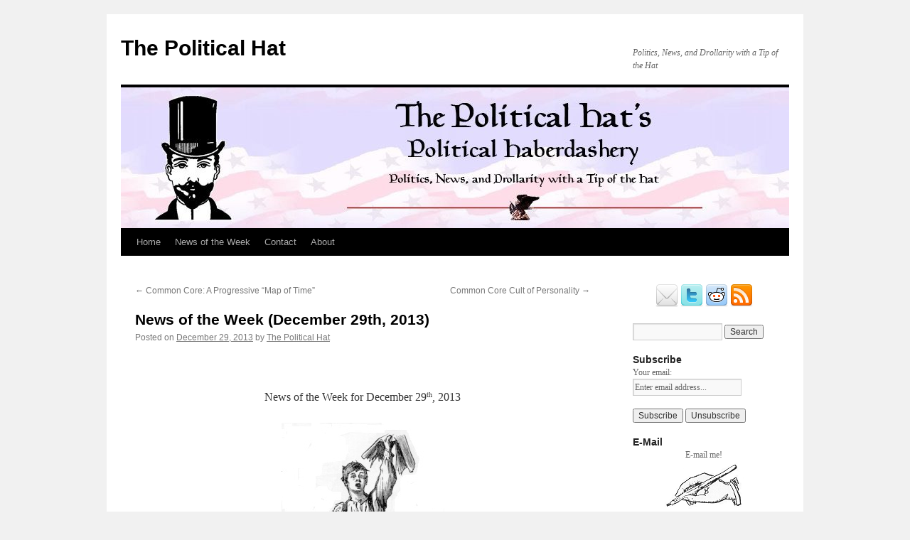

--- FILE ---
content_type: text/html; charset=UTF-8
request_url: https://politicalhat.com/2013/12/29/news131229/
body_size: 25269
content:
<!DOCTYPE html>
<html lang="en-US">
<head>
<meta charset="UTF-8" />
<title>
News of the Week (December 29th, 2013) | The Political Hat	</title>
<link rel="profile" href="https://gmpg.org/xfn/11" />
<link rel="stylesheet" type="text/css" media="all" href="https://politicalhat.com/wp-content/themes/twentyten/style.css?ver=20251202" />
<link rel="pingback" href="https://politicalhat.com/xmlrpc.php">
<meta name='robots' content='max-image-preview:large' />
<link rel="alternate" type="application/rss+xml" title="The Political Hat &raquo; Feed" href="https://politicalhat.com/feed/" />
<link rel="alternate" type="application/rss+xml" title="The Political Hat &raquo; Comments Feed" href="https://politicalhat.com/comments/feed/" />
<link rel="alternate" type="application/rss+xml" title="The Political Hat &raquo; News of the Week (December 29th, 2013) Comments Feed" href="https://politicalhat.com/2013/12/29/news131229/feed/" />
<link rel="alternate" title="oEmbed (JSON)" type="application/json+oembed" href="https://politicalhat.com/wp-json/oembed/1.0/embed?url=https%3A%2F%2Fpoliticalhat.com%2F2013%2F12%2F29%2Fnews131229%2F" />
<link rel="alternate" title="oEmbed (XML)" type="text/xml+oembed" href="https://politicalhat.com/wp-json/oembed/1.0/embed?url=https%3A%2F%2Fpoliticalhat.com%2F2013%2F12%2F29%2Fnews131229%2F&#038;format=xml" />
<style id='wp-img-auto-sizes-contain-inline-css' type='text/css'>
img:is([sizes=auto i],[sizes^="auto," i]){contain-intrinsic-size:3000px 1500px}
/*# sourceURL=wp-img-auto-sizes-contain-inline-css */
</style>
<link rel='stylesheet' id='scap.flashblock-css' href='https://politicalhat.com/wp-content/plugins/compact-wp-audio-player/css/flashblock.css?ver=6.9' type='text/css' media='all' />
<link rel='stylesheet' id='scap.player-css' href='https://politicalhat.com/wp-content/plugins/compact-wp-audio-player/css/player.css?ver=6.9' type='text/css' media='all' />
<style id='wp-emoji-styles-inline-css' type='text/css'>

	img.wp-smiley, img.emoji {
		display: inline !important;
		border: none !important;
		box-shadow: none !important;
		height: 1em !important;
		width: 1em !important;
		margin: 0 0.07em !important;
		vertical-align: -0.1em !important;
		background: none !important;
		padding: 0 !important;
	}
/*# sourceURL=wp-emoji-styles-inline-css */
</style>
<style id='wp-block-library-inline-css' type='text/css'>
:root{--wp-block-synced-color:#7a00df;--wp-block-synced-color--rgb:122,0,223;--wp-bound-block-color:var(--wp-block-synced-color);--wp-editor-canvas-background:#ddd;--wp-admin-theme-color:#007cba;--wp-admin-theme-color--rgb:0,124,186;--wp-admin-theme-color-darker-10:#006ba1;--wp-admin-theme-color-darker-10--rgb:0,107,160.5;--wp-admin-theme-color-darker-20:#005a87;--wp-admin-theme-color-darker-20--rgb:0,90,135;--wp-admin-border-width-focus:2px}@media (min-resolution:192dpi){:root{--wp-admin-border-width-focus:1.5px}}.wp-element-button{cursor:pointer}:root .has-very-light-gray-background-color{background-color:#eee}:root .has-very-dark-gray-background-color{background-color:#313131}:root .has-very-light-gray-color{color:#eee}:root .has-very-dark-gray-color{color:#313131}:root .has-vivid-green-cyan-to-vivid-cyan-blue-gradient-background{background:linear-gradient(135deg,#00d084,#0693e3)}:root .has-purple-crush-gradient-background{background:linear-gradient(135deg,#34e2e4,#4721fb 50%,#ab1dfe)}:root .has-hazy-dawn-gradient-background{background:linear-gradient(135deg,#faaca8,#dad0ec)}:root .has-subdued-olive-gradient-background{background:linear-gradient(135deg,#fafae1,#67a671)}:root .has-atomic-cream-gradient-background{background:linear-gradient(135deg,#fdd79a,#004a59)}:root .has-nightshade-gradient-background{background:linear-gradient(135deg,#330968,#31cdcf)}:root .has-midnight-gradient-background{background:linear-gradient(135deg,#020381,#2874fc)}:root{--wp--preset--font-size--normal:16px;--wp--preset--font-size--huge:42px}.has-regular-font-size{font-size:1em}.has-larger-font-size{font-size:2.625em}.has-normal-font-size{font-size:var(--wp--preset--font-size--normal)}.has-huge-font-size{font-size:var(--wp--preset--font-size--huge)}.has-text-align-center{text-align:center}.has-text-align-left{text-align:left}.has-text-align-right{text-align:right}.has-fit-text{white-space:nowrap!important}#end-resizable-editor-section{display:none}.aligncenter{clear:both}.items-justified-left{justify-content:flex-start}.items-justified-center{justify-content:center}.items-justified-right{justify-content:flex-end}.items-justified-space-between{justify-content:space-between}.screen-reader-text{border:0;clip-path:inset(50%);height:1px;margin:-1px;overflow:hidden;padding:0;position:absolute;width:1px;word-wrap:normal!important}.screen-reader-text:focus{background-color:#ddd;clip-path:none;color:#444;display:block;font-size:1em;height:auto;left:5px;line-height:normal;padding:15px 23px 14px;text-decoration:none;top:5px;width:auto;z-index:100000}html :where(.has-border-color){border-style:solid}html :where([style*=border-top-color]){border-top-style:solid}html :where([style*=border-right-color]){border-right-style:solid}html :where([style*=border-bottom-color]){border-bottom-style:solid}html :where([style*=border-left-color]){border-left-style:solid}html :where([style*=border-width]){border-style:solid}html :where([style*=border-top-width]){border-top-style:solid}html :where([style*=border-right-width]){border-right-style:solid}html :where([style*=border-bottom-width]){border-bottom-style:solid}html :where([style*=border-left-width]){border-left-style:solid}html :where(img[class*=wp-image-]){height:auto;max-width:100%}:where(figure){margin:0 0 1em}html :where(.is-position-sticky){--wp-admin--admin-bar--position-offset:var(--wp-admin--admin-bar--height,0px)}@media screen and (max-width:600px){html :where(.is-position-sticky){--wp-admin--admin-bar--position-offset:0px}}

/*# sourceURL=wp-block-library-inline-css */
</style><style id='global-styles-inline-css' type='text/css'>
:root{--wp--preset--aspect-ratio--square: 1;--wp--preset--aspect-ratio--4-3: 4/3;--wp--preset--aspect-ratio--3-4: 3/4;--wp--preset--aspect-ratio--3-2: 3/2;--wp--preset--aspect-ratio--2-3: 2/3;--wp--preset--aspect-ratio--16-9: 16/9;--wp--preset--aspect-ratio--9-16: 9/16;--wp--preset--color--black: #000;--wp--preset--color--cyan-bluish-gray: #abb8c3;--wp--preset--color--white: #fff;--wp--preset--color--pale-pink: #f78da7;--wp--preset--color--vivid-red: #cf2e2e;--wp--preset--color--luminous-vivid-orange: #ff6900;--wp--preset--color--luminous-vivid-amber: #fcb900;--wp--preset--color--light-green-cyan: #7bdcb5;--wp--preset--color--vivid-green-cyan: #00d084;--wp--preset--color--pale-cyan-blue: #8ed1fc;--wp--preset--color--vivid-cyan-blue: #0693e3;--wp--preset--color--vivid-purple: #9b51e0;--wp--preset--color--blue: #0066cc;--wp--preset--color--medium-gray: #666;--wp--preset--color--light-gray: #f1f1f1;--wp--preset--gradient--vivid-cyan-blue-to-vivid-purple: linear-gradient(135deg,rgb(6,147,227) 0%,rgb(155,81,224) 100%);--wp--preset--gradient--light-green-cyan-to-vivid-green-cyan: linear-gradient(135deg,rgb(122,220,180) 0%,rgb(0,208,130) 100%);--wp--preset--gradient--luminous-vivid-amber-to-luminous-vivid-orange: linear-gradient(135deg,rgb(252,185,0) 0%,rgb(255,105,0) 100%);--wp--preset--gradient--luminous-vivid-orange-to-vivid-red: linear-gradient(135deg,rgb(255,105,0) 0%,rgb(207,46,46) 100%);--wp--preset--gradient--very-light-gray-to-cyan-bluish-gray: linear-gradient(135deg,rgb(238,238,238) 0%,rgb(169,184,195) 100%);--wp--preset--gradient--cool-to-warm-spectrum: linear-gradient(135deg,rgb(74,234,220) 0%,rgb(151,120,209) 20%,rgb(207,42,186) 40%,rgb(238,44,130) 60%,rgb(251,105,98) 80%,rgb(254,248,76) 100%);--wp--preset--gradient--blush-light-purple: linear-gradient(135deg,rgb(255,206,236) 0%,rgb(152,150,240) 100%);--wp--preset--gradient--blush-bordeaux: linear-gradient(135deg,rgb(254,205,165) 0%,rgb(254,45,45) 50%,rgb(107,0,62) 100%);--wp--preset--gradient--luminous-dusk: linear-gradient(135deg,rgb(255,203,112) 0%,rgb(199,81,192) 50%,rgb(65,88,208) 100%);--wp--preset--gradient--pale-ocean: linear-gradient(135deg,rgb(255,245,203) 0%,rgb(182,227,212) 50%,rgb(51,167,181) 100%);--wp--preset--gradient--electric-grass: linear-gradient(135deg,rgb(202,248,128) 0%,rgb(113,206,126) 100%);--wp--preset--gradient--midnight: linear-gradient(135deg,rgb(2,3,129) 0%,rgb(40,116,252) 100%);--wp--preset--font-size--small: 13px;--wp--preset--font-size--medium: 20px;--wp--preset--font-size--large: 36px;--wp--preset--font-size--x-large: 42px;--wp--preset--spacing--20: 0.44rem;--wp--preset--spacing--30: 0.67rem;--wp--preset--spacing--40: 1rem;--wp--preset--spacing--50: 1.5rem;--wp--preset--spacing--60: 2.25rem;--wp--preset--spacing--70: 3.38rem;--wp--preset--spacing--80: 5.06rem;--wp--preset--shadow--natural: 6px 6px 9px rgba(0, 0, 0, 0.2);--wp--preset--shadow--deep: 12px 12px 50px rgba(0, 0, 0, 0.4);--wp--preset--shadow--sharp: 6px 6px 0px rgba(0, 0, 0, 0.2);--wp--preset--shadow--outlined: 6px 6px 0px -3px rgb(255, 255, 255), 6px 6px rgb(0, 0, 0);--wp--preset--shadow--crisp: 6px 6px 0px rgb(0, 0, 0);}:where(.is-layout-flex){gap: 0.5em;}:where(.is-layout-grid){gap: 0.5em;}body .is-layout-flex{display: flex;}.is-layout-flex{flex-wrap: wrap;align-items: center;}.is-layout-flex > :is(*, div){margin: 0;}body .is-layout-grid{display: grid;}.is-layout-grid > :is(*, div){margin: 0;}:where(.wp-block-columns.is-layout-flex){gap: 2em;}:where(.wp-block-columns.is-layout-grid){gap: 2em;}:where(.wp-block-post-template.is-layout-flex){gap: 1.25em;}:where(.wp-block-post-template.is-layout-grid){gap: 1.25em;}.has-black-color{color: var(--wp--preset--color--black) !important;}.has-cyan-bluish-gray-color{color: var(--wp--preset--color--cyan-bluish-gray) !important;}.has-white-color{color: var(--wp--preset--color--white) !important;}.has-pale-pink-color{color: var(--wp--preset--color--pale-pink) !important;}.has-vivid-red-color{color: var(--wp--preset--color--vivid-red) !important;}.has-luminous-vivid-orange-color{color: var(--wp--preset--color--luminous-vivid-orange) !important;}.has-luminous-vivid-amber-color{color: var(--wp--preset--color--luminous-vivid-amber) !important;}.has-light-green-cyan-color{color: var(--wp--preset--color--light-green-cyan) !important;}.has-vivid-green-cyan-color{color: var(--wp--preset--color--vivid-green-cyan) !important;}.has-pale-cyan-blue-color{color: var(--wp--preset--color--pale-cyan-blue) !important;}.has-vivid-cyan-blue-color{color: var(--wp--preset--color--vivid-cyan-blue) !important;}.has-vivid-purple-color{color: var(--wp--preset--color--vivid-purple) !important;}.has-black-background-color{background-color: var(--wp--preset--color--black) !important;}.has-cyan-bluish-gray-background-color{background-color: var(--wp--preset--color--cyan-bluish-gray) !important;}.has-white-background-color{background-color: var(--wp--preset--color--white) !important;}.has-pale-pink-background-color{background-color: var(--wp--preset--color--pale-pink) !important;}.has-vivid-red-background-color{background-color: var(--wp--preset--color--vivid-red) !important;}.has-luminous-vivid-orange-background-color{background-color: var(--wp--preset--color--luminous-vivid-orange) !important;}.has-luminous-vivid-amber-background-color{background-color: var(--wp--preset--color--luminous-vivid-amber) !important;}.has-light-green-cyan-background-color{background-color: var(--wp--preset--color--light-green-cyan) !important;}.has-vivid-green-cyan-background-color{background-color: var(--wp--preset--color--vivid-green-cyan) !important;}.has-pale-cyan-blue-background-color{background-color: var(--wp--preset--color--pale-cyan-blue) !important;}.has-vivid-cyan-blue-background-color{background-color: var(--wp--preset--color--vivid-cyan-blue) !important;}.has-vivid-purple-background-color{background-color: var(--wp--preset--color--vivid-purple) !important;}.has-black-border-color{border-color: var(--wp--preset--color--black) !important;}.has-cyan-bluish-gray-border-color{border-color: var(--wp--preset--color--cyan-bluish-gray) !important;}.has-white-border-color{border-color: var(--wp--preset--color--white) !important;}.has-pale-pink-border-color{border-color: var(--wp--preset--color--pale-pink) !important;}.has-vivid-red-border-color{border-color: var(--wp--preset--color--vivid-red) !important;}.has-luminous-vivid-orange-border-color{border-color: var(--wp--preset--color--luminous-vivid-orange) !important;}.has-luminous-vivid-amber-border-color{border-color: var(--wp--preset--color--luminous-vivid-amber) !important;}.has-light-green-cyan-border-color{border-color: var(--wp--preset--color--light-green-cyan) !important;}.has-vivid-green-cyan-border-color{border-color: var(--wp--preset--color--vivid-green-cyan) !important;}.has-pale-cyan-blue-border-color{border-color: var(--wp--preset--color--pale-cyan-blue) !important;}.has-vivid-cyan-blue-border-color{border-color: var(--wp--preset--color--vivid-cyan-blue) !important;}.has-vivid-purple-border-color{border-color: var(--wp--preset--color--vivid-purple) !important;}.has-vivid-cyan-blue-to-vivid-purple-gradient-background{background: var(--wp--preset--gradient--vivid-cyan-blue-to-vivid-purple) !important;}.has-light-green-cyan-to-vivid-green-cyan-gradient-background{background: var(--wp--preset--gradient--light-green-cyan-to-vivid-green-cyan) !important;}.has-luminous-vivid-amber-to-luminous-vivid-orange-gradient-background{background: var(--wp--preset--gradient--luminous-vivid-amber-to-luminous-vivid-orange) !important;}.has-luminous-vivid-orange-to-vivid-red-gradient-background{background: var(--wp--preset--gradient--luminous-vivid-orange-to-vivid-red) !important;}.has-very-light-gray-to-cyan-bluish-gray-gradient-background{background: var(--wp--preset--gradient--very-light-gray-to-cyan-bluish-gray) !important;}.has-cool-to-warm-spectrum-gradient-background{background: var(--wp--preset--gradient--cool-to-warm-spectrum) !important;}.has-blush-light-purple-gradient-background{background: var(--wp--preset--gradient--blush-light-purple) !important;}.has-blush-bordeaux-gradient-background{background: var(--wp--preset--gradient--blush-bordeaux) !important;}.has-luminous-dusk-gradient-background{background: var(--wp--preset--gradient--luminous-dusk) !important;}.has-pale-ocean-gradient-background{background: var(--wp--preset--gradient--pale-ocean) !important;}.has-electric-grass-gradient-background{background: var(--wp--preset--gradient--electric-grass) !important;}.has-midnight-gradient-background{background: var(--wp--preset--gradient--midnight) !important;}.has-small-font-size{font-size: var(--wp--preset--font-size--small) !important;}.has-medium-font-size{font-size: var(--wp--preset--font-size--medium) !important;}.has-large-font-size{font-size: var(--wp--preset--font-size--large) !important;}.has-x-large-font-size{font-size: var(--wp--preset--font-size--x-large) !important;}
/*# sourceURL=global-styles-inline-css */
</style>

<style id='classic-theme-styles-inline-css' type='text/css'>
/*! This file is auto-generated */
.wp-block-button__link{color:#fff;background-color:#32373c;border-radius:9999px;box-shadow:none;text-decoration:none;padding:calc(.667em + 2px) calc(1.333em + 2px);font-size:1.125em}.wp-block-file__button{background:#32373c;color:#fff;text-decoration:none}
/*# sourceURL=/wp-includes/css/classic-themes.min.css */
</style>
<link rel='stylesheet' id='ctf_styles-css' href='https://politicalhat.com/wp-content/plugins/custom-twitter-feeds/css/ctf-styles.min.css?ver=2.3.1' type='text/css' media='all' />
<link rel='stylesheet' id='twentyten-block-style-css' href='https://politicalhat.com/wp-content/themes/twentyten/blocks.css?ver=20250220' type='text/css' media='all' />
<script type="text/javascript" src="https://politicalhat.com/wp-content/plugins/compact-wp-audio-player/js/soundmanager2-nodebug-jsmin.js?ver=6.9" id="scap.soundmanager2-js"></script>
<link rel="https://api.w.org/" href="https://politicalhat.com/wp-json/" /><link rel="alternate" title="JSON" type="application/json" href="https://politicalhat.com/wp-json/wp/v2/posts/4549" /><link rel="EditURI" type="application/rsd+xml" title="RSD" href="https://politicalhat.com/xmlrpc.php?rsd" />
<meta name="generator" content="WordPress 6.9" />
<link rel="canonical" href="https://politicalhat.com/2013/12/29/news131229/" />
<link rel='shortlink' href='https://politicalhat.com/?p=4549' />
<!-- Analytics by WP Statistics - https://wp-statistics.com -->
<link rel="icon" href="https://politicalhat.com/wp-content/uploads/2013/04/hat-300x300.jpg" sizes="32x32" />
<link rel="icon" href="https://politicalhat.com/wp-content/uploads/2013/04/hat-300x300.jpg" sizes="192x192" />
<link rel="apple-touch-icon" href="https://politicalhat.com/wp-content/uploads/2013/04/hat-300x300.jpg" />
<meta name="msapplication-TileImage" content="https://politicalhat.com/wp-content/uploads/2013/04/hat-300x300.jpg" />
		<style type="text/css" id="wp-custom-css">
			.wp-video {
text-align: center;
margin-left: auto;
margin-right: auto;
}		</style>
		</head>

<body class="wp-singular post-template-default single single-post postid-4549 single-format-standard wp-theme-twentyten">
<div id="wrapper" class="hfeed">
		<a href="#content" class="screen-reader-text skip-link">Skip to content</a>
	<div id="header">
		<div id="masthead">
			<div id="branding" role="banner">
									<div id="site-title">
						<span>
							<a href="https://politicalhat.com/" rel="home" >The Political Hat</a>
						</span>
					</div>
										<div id="site-description">Politics, News, and Drollarity with a Tip of the Hat</div>
					<img src="https://politicalhat.com/wp-content/uploads/2020/04/cropped-political_hat_banner.jpg" width="940" height="198" alt="The Political Hat" srcset="https://politicalhat.com/wp-content/uploads/2020/04/cropped-political_hat_banner.jpg 940w, https://politicalhat.com/wp-content/uploads/2020/04/cropped-political_hat_banner-300x63.jpg 300w, https://politicalhat.com/wp-content/uploads/2020/04/cropped-political_hat_banner-768x162.jpg 768w" sizes="(max-width: 940px) 100vw, 940px" decoding="async" fetchpriority="high" />			</div><!-- #branding -->

			<div id="access" role="navigation">
				<div class="menu-header"><ul id="menu-menu" class="menu"><li id="menu-item-86" class="menu-item menu-item-type-custom menu-item-object-custom menu-item-home menu-item-86"><a href="https://politicalhat.com/">Home</a></li>
<li id="menu-item-12554" class="menu-item menu-item-type-post_type menu-item-object-page menu-item-12554"><a href="https://politicalhat.com/news-of-the-week/">News of the Week</a></li>
<li id="menu-item-233" class="menu-item menu-item-type-post_type menu-item-object-page menu-item-233"><a href="https://politicalhat.com/contact/">Contact</a></li>
<li id="menu-item-87" class="menu-item menu-item-type-post_type menu-item-object-page menu-item-87"><a href="https://politicalhat.com/about/">About</a></li>
</ul></div>			</div><!-- #access -->
		</div><!-- #masthead -->
	</div><!-- #header -->

	<div id="main">

		<div id="container">
			<div id="content" role="main">

			

				<div id="nav-above" class="navigation">
					<div class="nav-previous"><a href="https://politicalhat.com/2013/12/27/common-core-a-progressive-map-of-time/" rel="prev"><span class="meta-nav">&larr;</span> Common Core: A Progressive &#8220;Map of Time&#8221;</a></div>
					<div class="nav-next"><a href="https://politicalhat.com/2013/12/30/common-core-cult-of-personality/" rel="next">Common Core Cult of Personality <span class="meta-nav">&rarr;</span></a></div>
				</div><!-- #nav-above -->

				<div id="post-4549" class="post-4549 post type-post status-publish format-standard has-post-thumbnail hentry category-news-of-the-week tag-news">
					<h1 class="entry-title">News of the Week (December 29th, 2013)</h1>

					<div class="entry-meta">
						<span class="meta-prep meta-prep-author">Posted on</span> <a href="https://politicalhat.com/2013/12/29/news131229/" title="9:25 PM" rel="bookmark"><span class="entry-date">December 29, 2013</span></a> <span class="meta-sep">by</span> <span class="author vcard"><a class="url fn n" href="https://politicalhat.com/author/the-political-hat/" title="View all posts by The Political Hat">The Political Hat</a></span>					</div><!-- .entry-meta -->

					<div class="entry-content">
						<p>&nbsp;</p>
<div style="text-align: center;">
<p>News of the Week for December 29<sup>th</sup>, 2013</p>
<p><a rel="attachment wp-att-77" href="https://politicalhat.com/news-of-the-week/image/"><img decoding="async" class="aligncenter size-full wp-image-77" title="News of the Week" src="https://politicalhat.com/wp-content/uploads/2012/10/Newsboy.jpg" alt="" width="229" height="332" srcset="https://politicalhat.com/wp-content/uploads/2012/10/Newsboy.jpg 229w, https://politicalhat.com/wp-content/uploads/2012/10/Newsboy-206x300.jpg 206w" sizes="(max-width: 229px) 100vw, 229px" /></a><br />
<span id="more-4549"></span></p>
<ul style="margin-left: 200px;">
<li style="text-align: left;"><a href="#ObamaScandal">Obama Scandals</a></li>
<li style="text-align: left;"><a href="#2ndAmendment">Gun Rights</a></li>
<li style="text-align: left;"><a href="#Hide_the_Decline">Hide the Decline</a></li>
<li style="text-align: left;"><a href="#Obamacare">Obamacare</a></li>
<li style="text-align: left;"><a href="#War__Terror">War &amp; Terror</a></li>
<li style="text-align: left;"><a href="#National">National News</a></li>
<li style="text-align: left;"><a href="#Economy__Taxes">Economy &amp; Taxes</a></li>
<li style="text-align: left;"><a href="#International">International News</a></li>
<li style="text-align: left;"><a href="#Opinion">Opinion</a></li>
</ul>
<p>&nbsp;</p>
<h1 style="text-align: center;"><a name="ObamaScandal"></a>Obama Scandals</h1>
<p>&nbsp;</p>
<p style="text-align: justify;"><a href="http://www.foxnews.com/politics/2013/12/29/house-intelligence-chair-benghazi-attack-al-qaeda-led-event/" target="_blank">House Intelligence chair: Benghazi attack &#8216;Al Qaeda-led event&#8217;</a><br />
The 2012 terrorist attack in Benghazi, Libya was an &#8220;Al Qaeda-led event&#8221; according to multiple on-the-record interviews with the head of the House Intelligence Committee who receives regular classified briefings and has access to the raw intelligence to make independent assessments.</p>
<h1 style="text-align: center;"><a name="2ndAmendment"></a>Gun Rights</h1>
<p>&nbsp;</p>
<p style="text-align: justify;"><a href="http://sacramento.cbslocal.com/2013/12/27/shoppers-stock-up-on-rifles-shotguns-before-california-long-gun-registry-begins/" target="_blank">Shoppers Stock Up On Rifles, Shotguns Before California Long Gun Registry Begins</a><br />
A new gun law coming in 2014 has gun owners stocking up on long guns before a new registry begins.</p>
<h1 style="text-align: center;"><a name="Hide_the_Decline"></a>Hide the Decline</h1>
<h2 style="text-align: center;">Environment &amp;<br />
&#8220;Green Energy&#8221;</h2>
<p>&nbsp;</p>
<p style="text-align: justify;"><a href="http://notrickszone.com/2013/12/28/german-public-television-stuns-its-readers-concedes-medieval-warm-period-may-have-been-0-5c-warmer-than-today/" target="_blank">German Public Television Stuns Its Readers, Concedes Medieval Warm Period May Have Been 0.5°C Warmer Than Today!</a><br />
In Germany climate science used to be considered completely settled. Global temperatures had been pretty much steady for a thousand years before skyrocketing upwards as soon as man really started industrializing about 150 years ago, Germans were told again and again. But today Germany’s major media are beginning to realize that this view is perhaps quite naïve after all. Though most major media outlets here do think man is responsible for global warming, many seem to be having second thoughts and coming out to say: Gee, looks like natural factors may be important after all. </p>
<p style="text-align: justify;"><a href="http://wattsupwiththat.com/2013/12/23/michael-mann-forced-into-a-do-over-in-mann-vs-cei-steyn/#more-99821" target="_blank">Michael Mann forced into a “do-over” in Mann -vs- CEI &#038; Steyn</a><br />
What a great Christmas present for Mike. It is back to square one for him with his lawsuit over what he views as libel by Mark Steyn and CEI.</p>
<p style="text-align: justify;"><a href="http://hockeyschtick.blogspot.com/2013/12/paper-finds-solar-activity-explains.html" target="_blank">Paper finds solar activity explains climate change over past 200,000 years </a><br />
A paper published in Earth and Planetary Science Letters finds solar activity was strongly correlated to climate change over the past 200,000 years. The paper reconstructs solar geomagnetic field strength using the 10Be isotope proxy of cosmic rays, which is inversely related to solar activity. The reconstruction in Figure 2 shows solar activity at the end of the record [&#8220;near present day&#8221;] was at some of the highest levels of the past 200,000 years, and solar geomagnetic field intensity approximately 3 times higher than during the ice age ~180,000 years ago.</p>
<h1 style="text-align: center;"><a name="Obamacare"></a>Obamacare</h1>
<h2 style="text-align: center;">Government in Healthcare</h2>
<p>&nbsp;</p>
<p style="text-align: justify;"><a href="http://www.conservativeblog.org/amyridenour/2013/12/16/which-is-having-a-worse-year-obamacare-or-nhs.html" target="_blank">Which Is Having A Worse Year, Obamacare or NHS? </a><br />
The bureaucrats at the Dept. of Health and Human Services and those at Great Britain’s National Health Service should consider getting together to compare notes on 2013.   </p>
<p style="text-align: justify;"><a href="http://www.redstate.com/2013/12/26/power-means-privilege/" target="_blank">Power means privilege</a><br />
When the first big stories of ObamaCare “doc shock” began to circulate, and it dawned on Americans that they might not be able to keep their doctors under Barack Obama’s health care scheme – contrary to another of his absolutely unambiguous, often-repeated promises – Zeke Emanuel was sent out to conduct spin control.  He might not have been the best choice for the job, because he tried to excuse Obama’s second Big Lie by explaining that what the President really meant is that rich people will be able to keep their doctors if they like them.  ”Look, if you want to pay more for an insurance company that covers your doctor, you can do that,” said an exasperated Emanuel.  ”It’s a matter of choice.”</p>
<p style="text-align: justify;"><a href="http://online.wsj.com/news/article_email/SB10001424052702304866904579265932490593594-lMyQjAxMTAzMDIwNjEyNDYyWj?cb=logged0.8838936918363806" target="_blank">What to Do When ObamaCare Unravels </a><br />
Health insurance should be individual, portable across jobs, states and providers, and lifelong and renewable</p>
<p style="text-align: justify;"><a href="http://nationalreview.com/article/366668/obamacare-generation-victor-davis-hanson" target="_blank">The Obamacare Generation </a><br />
The ACA depends on Millennials picking up the tab — as they already are for other entitlements — in the midst of a bad economy.</p>
<p style="text-align: justify;"><a href="http://washingtonexaminer.com/white-house-no-backup-plan-if-obamacare-fails/article/2541099" target="_blank">White House: No backup plan if Obamacare fails</a><br />
When Obamacare implementation began, its supporters said the program needed about seven million people to enroll by next March. Of that number, advocates said, a large portion &#8212; about 40 percent &#8212; had to be young and healthy, to cover the costs of insuring older, less healthy Americans.</p>
<p>&nbsp;</p>
<h1 style="text-align: center;"><a name="War__Terror"></a>War &amp; Terror</h1>
<p>&nbsp;</p>
<p style="text-align: justify;"><a href="http://www.nationalreview.com/corner/367098/japan-officially-enters-cold-war-china-and-korea-michael-auslin" target="_blank">Japan Officially Enters Cold War with China and Korea </a><br />
Japanese prime minister Shinzo Abe has just visited Yasukuni Shrine, Ground Zero for political controversy with China and Seoul. In doing so, he has all but acknowledged that a cold war exists between Japan and its northeast-Asian neighbors China and South Korea. It’s a shot across the bow of both countries, boldly, perhaps recklessly, announcing that Japan will no longer seek better relations on their terms. Nor does he have the support of the United States. Abe is putting Japan on a path of increasing diplomatic self-reliance, but doing so with the belief that it is the right response to continued tensions with Beijing and Seoul. That it will inflame those tensions, he is well aware.</p>
<p style="text-align: justify;"><a href="http://www.washingtonpost.com/world/national-security/nsa-collection-of-phone-data-is-lawful-federal-judge-rules/2013/12/27/4b99d96a-6f19-11e3-a523-fe73f0ff6b8d_story.html?clsrd" target="_blank">NSA collection of phone data is lawful, federal judge rules</a><br />
A federal judge in New York ruled Friday that the massive collection of domestic telephone data brought to light by former National Security Agency contractor Edward Snowden is lawful, rejecting a challenge to the program by the American Civil Liberties Union.</p>
<p style="text-align: justify;"><a href="http://en.itar-tass.com/russia/712723" target="_blank">Afghanistan asks Russia to help with infrastructure projects, security ensuring</a><br />
From the very beginning after Afghanistan gained independence, Russia provided help for the country in economy, security and culture</p>
<p style="text-align: justify;"><a href="http://en.itar-tass.com/russia/712711" target="_blank">Kamchatka getting ready to meet new-generation submarine</a><br />
Submarines of the new type equipped with the Bulava missiles should become the basic platform of Russia’s strategic forces in the coming decades</p>
<h1 style="text-align: center;"><a name="National"></a>National</h1>
<p>&nbsp;</p>
<p style="text-align: justify;"><a href="http://www.powerlineblog.com/archives/2013/12/al-franken-launches-his-re-election-campaign-on-moveon-org.php" target="_blank">Al Franken Launches His Re-Election Campaign on MoveOn.Org</a><br />
It is almost unbelievable that Al Franken, a washed-up former comedian and reformed (I’m giving him the benefit of the doubt) coke-head with serious anger management issues, was elected to the Senate in 2008 from Minnesota, a state he hadn’t lived in for several decades. (“Elected” despite the fact that he almost certainly received fewer legal votes than Norm Coleman.) It is even more unbelievable that Franken stands an excellent chance of being re-elected next year, only because there is no strong Republican candidate on the horizon.</p>
<p style="text-align: justify;"><a href="http://www.breitbart.com/Big-Hollywood/2013/12/27/Not-Very-GLAAD-Gay-Group-Responds-to-Robertson-s-Return-to-Duck-Dynasty" target="_blank">GLAAD Rages Against Phil Robertson&#8217;s Return to Duck Dynasty</a><br />
At first, the gay advocacy group GLAAD successfully urged A&#038;E network to punish Duck Dynasty star Phil Robertson for comments about homosexuals he made in GQ. But now that the network has relented and returned the elder Robertson to his reality show, the advocacy group is not very happy at all.</p>
<p style="text-align: justify;"><a href="https://twitter.com/ABCWorldNews/statuses/416694087312359426" target="_blank">A&#038;E has decided to resume filming #DuckDynasty “later this spring with the entire Robertson family.”</a></p>
<p style="text-align: justify;"><a href="http://moonbattery.com/?p=40673" target="_blank">Government Food</a><br />
If this is what Big Government does to food, imagine what kind of medical care we will have before it has finished implementing ObamaCare. Kids who attend public schools are actually expected to eat this stuff</p>
<p style="text-align: justify;"><a href="http://dailycaller.com/2013/12/27/obamacares-pajama-boy-i-am-a-liberal-f/" target="_blank">Obamacare’s Pajama Boy: ‘I am a liberal f***’</a><br />
Ethan Krupp, the little man who played “Pajama Boy” in a widely mocked Obamacare ad, once characterized himself as a “liberal fuck.”</p>
<p style="text-align: justify;"><a href="http://www.latimes.com/nation/la-na-obamacare-senate-landrieu-20131227,0,4566894.story?track=rss#axzz2oe0ZiYYf" target="_blank">Louisiana&#8217;s Mary Landrieu adopts risky strategy in bid to keep Senate seat</a><br />
Louisiana&#8217;s Mary Landrieu is one of a small group of Senate Democrats running in hotly contested races under Obamacare&#8217;s shadow. Now she&#8217;s criticizing the president in an effort to maintain backing in suburban areas.</p>
<p style="text-align: justify;"><a href="http://ace.mu.nu/archives/346032.php" target="_blank">Old Crankypants Liberal Republican Who Endorsed Obama Not Once But Twice Is Mounting an Independent Senate Campaign in South Dakota</a><br />
South Dakota is one of those states that should be routinely electing two conservative Senators but which generally doesn&#8217;t. With longtime Democrat Tim Johnson finally retiring, the state is a key battleground in the fight for control of the Senate.<br />
But that won&#8217;t be easy. A Libertarian candidate is drawing 11% of the vote.<br />
And now, curiously enough, as the Democrats&#8217; political position deteriorates further, it gets even harder. An allegedly &#8220;moderate&#8221; former Senator, Larry Pressler, who endorsed Obama in both 2008 and 2012 (I guess he was very impressed by his first term!), is joining the race as well.</p>
<p style="text-align: justify;"><a href="http://www.foxnews.com/politics/2013/12/26/local-courts-reviving-debtors-prison-for-overdue-fines-fees/" target="_blank">Local courts reviving &#8216;debtors&#8217; prison&#8217; for overdue fines, fees</a><br />
As if out of a Charles Dickens novel, people struggling to pay overdue fines and fees associated with court costs for even the simplest traffic infractions are being thrown in jail across the United States.</p>
<p style="text-align: justify;"><a href="http://hotair.com/archives/2013/12/23/sen-rand-paul-airs-grievances-with-government-on-festivus/" target="_blank">Sen. Rand Paul airs grievances with government on Festivus</a><br />
In honor of the annual Seinfeldian airing of un-merry grievances, GOP Sen. Rand Paul of Kentucky gave readers a heads-up late Sunday night that he’ll be unleashing a series of anti-D.C. tweets</p>
<p style="text-align: justify;"><a href="http://washingtonexaminer.com/is-mark-warner-seeing-dangerous-numbers/article/2541152" target="_blank">Is Mark Warner seeing dangerous numbers?</a><br />
I couldn&#8217;t help noting that Mark Warner, the Democratic senior senator from Virginia, was one of the six Democratic senators calling for &#8220;hardship exemptions&#8221; for people finding Obamacare insurance policies too expensive, and also one of the 13 Democratic senators who co-sponsored the bill imposing tougher sanctions on Iran if, after the six months of negotiations under the not-yet-final interim agreement, it doesn&#8217;t agree to certain conditions.</p>
<p style="text-align: justify;"><a href="http://www.slate.com/articles/news_and_politics/american_military_history/2013/11/the_green_berets_and_the_montagnards_how_an_indigenous_tribe_won_the_admiration.html" target="_blank">The Snake-Eaters and the Yards</a><br />
The Vietnamese tribesmen who fought alongside American Special Forces won the Green Berets’ admiration—and lost everything else.</p>
<p style="text-align: justify;"><a href="http://news.radio.com/2013/12/26/iron-maiden-uses-music-piracy-to-plot-lucrative-tours/" target="_blank">Iron Maiden Uses Music Piracy to Plot Lucrative Tours</a><br />
British metal legends Iron Maiden have been playing to their legion of fans for more than 30 years, with new generations coming into the fold spurred on by classic albums like The Number of the Beast and Powerslave.</p>
<p style="text-align: justify;"><a href="http://www.americanthinker.com/2013/12/life_on_glaads_blacklist.html" target="_blank">Life on GLAAD&#8217;s Blacklist</a><br />
Readers will have to forgive me for sounding angry, but the recent news involving GLAAD has enraged me.  Mark Steyn&#8217;s most recent piece in National Review sums up some of the worst aspects of the epic saga known as GLAAD v. Duck Dynasty.</p>
<p>&nbsp;</p>
<h1 style="text-align: center;"><a name="Economy__Taxes"></a>Economy<br />
&amp; Taxes</h1>
<p>&nbsp;</p>
<p style="text-align: justify;"><a href="http://news.investors.com/IBD-Editorials-Viewpoint/122713-684394-the-middle-classes-are-ignored-by-the-right-and-left-alike.htm" target="_blank">Who Will Speak For The Long-Neglected Middle Class? </a><br />
On almost every left-right issue that divides Democrats and Republicans — as well as Republicans themselves — there is a neglected populist constituency.</p>
<p>&nbsp;</p>
<h1 style="text-align: center;"><a name="International"></a>International</h1>
<p>&nbsp;</p>
<p style="text-align: justify;"><a href="http://www.breitbart.com/Big-Peace/2013/12/25/Mao-s-Birthday-Highlights-Tension-Between-Chinese-Premier-And-Radical-Communists" target="_blank">Mao&#8217;s Birthday Highlights Tension Between Chinese Premier, Radical Communists</a><br />
As the Chinese leadership assembles to commemorate the birthday of Mao Zedong today, the administration of Xi Jinping has &#8220;toned down&#8221; the celebrations as the country continues to expand economically, according to a Reuters report alleging dissatisfaction among hardcore communists with China&#8217;s capitalist turn.</p>
<p style="text-align: justify;"><a href="http://www.breitbart.com/Big-Peace/2013/12/24/Bolivian-President-Endorses-Child-Labor-It-Gives-You-Greater-Social-Conscience" target="_blank">Bolivian President Endorses Child Labor to Build &#8216;Social Conscience&#8217;</a><br />
President Evo Morales of Bolivia has taken a firm stand against a bill proposing to ban child labor under the age of 14. Citing his own life experience as a child laborer, he argued that such work builds &#8220;social conscience&#8221; and has a place in his country.</p>
<p style="text-align: justify;"><a href="http://www.the-american-interest.com/blog/2013/12/23/protests-erupt-as-turkeys-crisis-deepens/" target="_blank">Protests Erupt as Turkey’s Crisis Deepens</a><br />
Turkish Prime Minister Recep Tayyip Erdogan finds his cabinet in disarray after a police corruption probe resulted in the arrests of high-profile officials and their family members. Erdogan responded swiftly last week by firing top police officials—at least 70 at last count—but it wasn’t enough to quell anger over government corruption. The political crisis deepened over the weekend as protests broke out and the police intervened with water cannons and tear gas.</p>
<p style="text-align: justify;"><a href="http://www.dailymail.co.uk/news/article-2528834/Christians-Britain-feel-pressure-silent-faith-warns-former-Archbishop-Canterbury.html#ixzz2oOjClmGK " target="_blank">Christians in Britain feel pressure to be &#8216;silent about their faith&#8217;, warns former Archbishop of Canterbury</a><br />
As Christians around the world prepare to mark the birth of Jesus by celebrating Christmas, a former Archbishop of Canterbury has warned that the religion is being increasingly marginalised in Britain.  George Carey says that Christians are pressured to hide their faith at work, with many religious people cowed into &#8216;increasing timidity&#8217; by society&#8217;s secular leanings. He also spoke out about the plight of minority Christian populations in the Middle East and elsewhere who are being oppressed by governments and their fellow countrymen</p>
<p style="text-align: justify;"><a href="http://rt.com/news/kalashnikov-dies-inventor-ak-47-887/" target="_blank">Inventor of AK-47 rifle Mikhail Kalashnikov dies at 94</a><br />
The inventor of the iconic AK-47 assault rifle, Mikhail Kalashnikov, has died at the age of 94. His ingenuity earned him widespread admiration, but his legacy became more controversial when his weapons were used in some of the world’s bloodiest conflicts.</p>
<p style="text-align: justify;"><a href="http://theothermccain.com/2013/12/23/southsudan-its-civil-war-now/" target="_blank">#SouthSudan: It’s Civil War Now</a><br />
There has been a lot of verbal tiptoeing among journalists writing about the crisis in South Sudan, said to be “on the verge” of civil war, etc. But the country’s former vice president, Riek Machar, has now admitted that he is leading the rebels, some army officers have defected to Machar’s side, bloody tribal violence has erupted, foreign nationals are evacuating, U.S. troops were wounded by rebel fire, a key oil region is reported under rebel control, total casualties are estimated to exceed 1,000 — it’s past the “verge.” This is a civil war</p>
<p style="text-align: justify;"><a href="http://www.breitbart.com/InstaBlog/2013/12/22/South-Africa-Journal-Neo-Liberal-Fascists" target="_blank">South Africa Journal: &#8216;Neo-Liberal Fascists&#8217;</a><br />
In Monday morning&#8217;s Cape Times, Songezo Mjongile, the provincial secretary of the African National Congress (ANC), took to the op-ed page to defend the Times&#8217; firing of editor Alide Dasnois. His article ran alongside that of a &#8220;Black Consciousness&#8221; professor, Simphiwe Sesanti, who defended Dasnois against charges of racism. What is so striking about the ANC official&#8217;s article is its virulence and its total indifference to the truth of the charges.</p>
<p>&nbsp;</p>
<h1 style="text-align: center;"><a name="Opinion"></a>Opinion</h1>
<p>&nbsp;</p>
<p style="text-align: justify;"><a href="http://www.telegraph.co.uk/history/world-war-one/10539494/The-West-has-lost-control-of-the-world-and-disaster-awaits.html" target="_blank">The West has lost control of the world and disaster awaits</a><br />
We&#8217;re going to need a great of luck to avoid a nuclear catastrophe &#8211; and this can be traced back to the First World War and the death of Frederick III in 1888</p>
<p style="text-align: justify;"><a href="http://www.yaf.org/InnerPageWireframe.aspx?pageid=8817&#038;id=11718&#038;blogid=78" target="_blank">2013: YAF’S TOP TEN POLITICALLY CORRECT OFFENSES ON CAMPUS</a><br />
2013 was a year for many offenses against the beloved American traditions of truth, free enterprise, and freedom. Some of the worst offenses are found on school campuses. To close-out the year, we at Young America’s Foundation (YAF) present the Top Ten Politically Correct Offenses on campus</p>
<p style="text-align: justify;"><a href="http://online.wsj.com/news/articles/SB10001424052702303997604579240022857012920" target="_blank">Camille Paglia: A Feminist Defense of Masculine Virtues</a><br />
The cultural critic on why ignoring the biological differences between men and women risks undermining Western civilization itself.</p>
<p style="text-align: justify;"><a href="http://theothermccain.com/2013/12/26/discrimination-arguing-by-exceptions-and-the-obvious-insanity-of-androgyny/" target="_blank">‘Discrimination,’ Arguing by Exceptions, and the Obvious Insanity of Androgyny</a><br />
Liberalism’s obsession with equality requires us to pretend that such distinctions as “male” and “female” are ultimately meaningless, and that any policy which recognizes these categories as significant must be abolished in order to prevent discrimination.</p>
<p style="text-align: justify;"><a href="http://www.bookwormroom.com/2013/12/27/when-it-comes-to-norman-rockwell-nudge-nudge-homosexuality-in-the-eye-of-an-obsessed-culture/" target="_blank">When it comes to Norman Rockwell (“nudge, nudge”), homosexuality in the eye of an obsessed culture</a><br />
Of course, once you’ve mainstreamed sex to the extent that everything is all about sex, you end up with blasé teenagers, instead of twittering, quivering, young sexual acolytes.  So where do you go from there?  Simple.  Everything is about gay sex.  That’s how gay activists manage to get headlines.  One of their big headlines was the claim that Lincoln was gay.  Their “proof” was less compelling than the certainty with which they expressed it:  in an era when it was the norm for men to have close male friendships and, when traveling, to share beds at inns, Lincoln had close male friendships and shared beds at inns.  If they could, the activists would have written QED after that one, not to say quod erat demonstrandum, but instead to say “queer everyone [who&#8217;s] dead.”</p>
<p style="text-align: justify;"><a href="http://reason.com/archives/2013/12/17/guilty-until-proven-innocent" target="_blank">Guilty Until Proven Innocent</a><br />
How the government encourages kangaroo courts for sex crimes on campus</p>
<p style="text-align: justify;"><a href="http://www.nationalreview.com/corner/367130/free-speech-wars-you-are-what-you-say-not-what-you-do-david-french" target="_blank">Free-Speech Wars: You Are What You Say, Not What You Do </a><br />
I appreciate Michael’s post about the latest Huffpo-reported controversies involving Steve Martin, Joan Rivers, Jennifer Lawrence, and many, many others. Peruse the pages of lefty news outlets like the Huffington Post and you’ll routinely run across headlines like, ”[Insert Celebrity Name] said WHAT?!?” or “[Insert previously unknown individual] fired for insensitive remarks.” Even the conservative press can sometimes feel like an engine of perpetual outrage over hateful or insensitive comments.</p>
<p style="text-align: justify;"><a href="http://thefederalist.com/2013/12/26/tale-two-millennials-pajama-boy/" target="_blank">A Tale of Two Millennials: Pajama Boy and Me  </a><br />
I was in no way surprised to learn that the young man we have come to know as “Pajama Boy” went to my high school. Ethan Krupp – the Onesie-clad gentleman chosen by Organizing for Action to be the face of their “Get Talking” campaign – also graduated from New Trier Township High School. But the similarities between us don’t end there.  We are both in that 18-35 “Millennials” demo that everyone loves to talk about. We both wear glasses. We are both politically and culturally active.</p>
<p style="text-align: justify;"><a href="http://www.powerlineblog.com/archives/2013/12/ducks-gays-and-steyn.php" target="_blank">Ducks, Gays, and Steyn</a><br />
John has  mentioned the controversy between Mark Steyn and his National Review editor, Jason Lee Steorts. The matter centered around  Steyn’s column of last Friday called “The Age of Intolerance.” Citing the experience of Duck Dynasty’s Phil Robertson, who came under attack from gay rights activists for expressing his view of homosexuality, Steyn argued that the forces of “tolerance” are so intolerant that they threaten to make ours a decidedly illiberal society.</p>
<p style="text-align: justify;"><a href="http://www.redstate.com/2013/12/24/the-gaystapo-and-the-delegitimization-of-religion-and-logic/" target="_blank">The Gaystapo and the Delegitimization of Religion and Logic</a><br />
Language is a weapon and the masters of its use are more likely to be found on the far left of the political spectrum. When Bill Clinton started referring to profligate government spending as “making investments,” creating the image of government as prudent steward of resources rather than a drunken sailor in Olongapo, the conversation changed. Suddenly it became smart to piss away tax dollars on programs to control cow flatulence and fiscal conservatives, or even sane people, had to explain why they were against making investments. An uphill battle that continues to this day.</p>
<p style="text-align: justify;"><a href="http://themattwalshblog.com/2013/12/22/i-cant-explain-why-we-shouldnt-murder-disabled-children/" target="_blank">I can’t explain why we shouldn’t murder disabled children</a><br />
I don’t know. I don’t know how else to explain this. Can I really formulate an argument that will explain why we shouldn’t murder disabled children? If you don’t immediately recognize the eugenic slaughter of handicapped babies as something severely troubling, I’m not sure that I can offer any insights to help you understand.</p>
</div>
											</div><!-- .entry-content -->

		
						<div class="entry-utility">
							This entry was posted in <a href="https://politicalhat.com/category/news-of-the-week/" rel="category tag">News of the Week</a> and tagged <a href="https://politicalhat.com/tag/news/" rel="tag">news</a>. Bookmark the <a href="https://politicalhat.com/2013/12/29/news131229/" title="Permalink to News of the Week (December 29th, 2013)" rel="bookmark">permalink</a>.													</div><!-- .entry-utility -->
					</div><!-- #post-4549 -->

					<div id="nav-below" class="navigation">
						<div class="nav-previous"><a href="https://politicalhat.com/2013/12/27/common-core-a-progressive-map-of-time/" rel="prev"><span class="meta-nav">&larr;</span> Common Core: A Progressive &#8220;Map of Time&#8221;</a></div>
						<div class="nav-next"><a href="https://politicalhat.com/2013/12/30/common-core-cult-of-personality/" rel="next">Common Core Cult of Personality <span class="meta-nav">&rarr;</span></a></div>
					</div><!-- #nav-below -->

					
			<div id="comments">


			<h3 id="comments-title">
			One Response to <em>News of the Week (December 29th, 2013)</em>			</h3>

	
			<ol class="commentlist">
						<li class="post pingback">
		<p>Pingback: <a href="http://blackmailersdontshoot.com/2013/12/29/pajama-boy-unchained/" class="url" rel="ugc external nofollow">Pajama Boy Unchained | Blackmailers Don&#039;t Shoot</a></p>
				</li><!-- #comment-## -->
			</ol>

	
			<p class="nocomments">Comments are closed.</p>
	


</div><!-- #comments -->

	
			</div><!-- #content -->
		</div><!-- #container -->


		<div id="primary" class="widget-area" role="complementary">
			<ul class="xoxo">

<li id="text-6" class="widget-container widget_text">			<div class="textwidget"><p align="center">
<a href="mailto:hat@politicalhat.com" title="E-Mail Me" onmouseover="status='E-Mail Me'; return true;"><img src="https://politicalhat.com/email_32.png" alt="E-Mail" border="0"></a>
<a href="http://twitter.com/PoliticHatBlog" title="Blog Twitter Feed" onmouseover="status='Blog Twitter Feed'; return true;" target="_blank"><img src="https://politicalhat.com/twitter_32.png" alt="Blog Twitter Feedl" border="0"></a>
<a href="http://www.reddit.com/user/ThePoliticalHat/" title="Reddit" onmouseover="status='Reddit'; return true;" target="_blank"><img src="https://politicalhat.com/reddit_32.png" alt="Reddit" border="0"></a>
<a href="https://politicalhat.com/feed/" title="RSS" onmouseover="status='RSS'; return true;" target="_blank"><img src="https://politicalhat.com/rss_32.png" alt="RSS" border="0"></a>
</p>
</div>
		</li><li id="search-2" class="widget-container widget_search"><form role="search" method="get" id="searchform" class="searchform" action="https://politicalhat.com/">
				<div>
					<label class="screen-reader-text" for="s">Search for:</label>
					<input type="text" value="" name="s" id="s" />
					<input type="submit" id="searchsubmit" value="Search" />
				</div>
			</form></li><li id="s2_form_widget-3" class="widget-container s2_form_widget"><h3 class="widget-title">Subscribe</h3><div class="search"><form name="s2formwidget" method="post" action="https://politicalhat.com"><input type="hidden" name="ip" value="18.217.5.109" /><span style="display:none !important"><label for="firstname">Leave This Blank:</label><input type="text" id="firstname" name="firstname" /><label for="lastname">Leave This Blank Too:</label><input type="text" id="lastname" name="lastname" /><label for="uri">Do Not Change This:</label><input type="text" id="uri" name="uri" value="http://" /></span><p><label for="s2email">Your email:</label><br><input type="email" name="email" id="s2email" value="Enter email address..." size="20" onfocus="if (this.value === 'Enter email address...') {this.value = '';}" onblur="if (this.value === '') {this.value = 'Enter email address...';}" /></p><p><input type="submit" name="subscribe" value="Subscribe" />&nbsp;<input type="submit" name="unsubscribe" value="Unsubscribe" /></p></form>
</div></li><li id="text-3" class="widget-container widget_text"><h3 class="widget-title">E-Mail</h3>			<div class="textwidget"><p align="center">E-mail me!<br>
<a href="mailto:hat@politicalhat.com" title="E-Mail Me" onmouseover="status='E-Mail Me'; return true;">
<img src="https://politicalhat.com/E-Mail.GIF" alt="E-Mail" border="0" height="69" width="113"></a></p></div>
		</li>
		<li id="recent-posts-2" class="widget-container widget_recent_entries">
		<h3 class="widget-title">Recent Posts</h3>
		<ul>
											<li>
					<a href="https://politicalhat.com/2026/01/18/news20250118/">News of the Week (January 18th, 2025)</a>
									</li>
											<li>
					<a href="https://politicalhat.com/2026/01/16/firing-line-friday-the-uses-of-the-united-nations/">Firing Line Friday: The Uses of the United Nations</a>
									</li>
											<li>
					<a href="https://politicalhat.com/2026/01/15/quick-takes-not-dead-yet-cash-for-rebranded-dei-at-harvard-cornells-zombie-dei-banned-iowa-dei-continues/">Quick Takes – Not Dead Yet: Cash For Rebranded DEI At Harvard; Cornell’s Zombie DEI; Banned Iowa DEI Continues</a>
									</li>
											<li>
					<a href="https://politicalhat.com/2026/01/13/gender-eunuchorn/">Gender Eunuchorn</a>
									</li>
											<li>
					<a href="https://politicalhat.com/2026/01/11/news20260111/">News of the Week (January 11th, 2026)</a>
									</li>
					</ul>

		</li><li id="text-12" class="widget-container widget_text">			<div class="textwidget"><p align="center"><a class="twitter-follow-button" href="https://twitter.com/ThePoliticalHat" data-show-count="false">Follow @ThePoliticalHat</a><br />
<script>!function(d,s,id){var js,fjs=d.getElementsByTagName(s)[0];if(!d.getElementById(id)){js=d.createElement(s);js.id=id;js.src="//platform.twitter.com/widgets.js";fjs.parentNode.insertBefore(js,fjs);}}(document,"script","twitter-wjs");</script></p>
</div>
		</li><li id="text-8" class="widget-container widget_text">			<div class="textwidget"><p align="center">
<a href="https://twitter.com/PoliticHatBlog" class="twitter-follow-button" data-show-count="false">Follow @PoliticHatBlog</a>
<script>!function(d,s,id){var js,fjs=d.getElementsByTagName(s)[0];if(!d.getElementById(id)){js=d.createElement(s);js.id=id;js.src="//platform.twitter.com/widgets.js";fjs.parentNode.insertBefore(js,fjs);}}(document,"script","twitter-wjs");</script></p></div>
		</li><li id="text-5" class="widget-container widget_text">			<div class="textwidget"><p align="center"><img src="https://politicalhat.com/mari-tan support our troops.jpg" alt="E-Mail" border="0"></p></div>
		</li><li id="linkcat-2" class="widget-container widget_links"><h3 class="widget-title">Blogroll</h3>
	<ul class='xoxo blogroll'>
<li><a href="http://4thst8.wordpress.com/" title="Musings on journalism, writing, politics and whatever amuses Thomas Mitchell for the nonce">4th St8</a></li>
<li><a href="http://ai.mee.nu/" title="Pixy Misa&#8217;s Blog">Ambient Irony</a></li>
<li><a href="http://annapuna.blogspot.com/" title="Anna&#8217;s Clue Tank">Anna&#039;s Clue Tank</a></li>
<li><a href="http://althouse.blogspot.com" title="Anne Althouse">Anne Althouse</a></li>
<li><a href="http://baldilocks-talking.blogspot.com/" title="Member of the Funny Name Club">Baldilocks</a></li>
<li><a href="https://barbtheevilgenius.blogspot.com/" title="Trying to Balance Being an Evil Genius with Being a Wife and Mother">Barb the Evil Genius</a></li>
<li><a href="http://beckoningchasm.wordpress.com/" title="An Island Where No One Lives">Beckoning Chasm</a></li>
<li><a href="http://benfranklinslepthere.blogspot.com/" title="&#8220;Without Freedom of Thought, there can be no such Thing as Wisdom; and no such Thing as publick Liberty, without Freedom of Speech.&#8221; &#8211; Benjamin Franklin">Ben Franklin Slept Here</a></li>
<li><a href="https://blackmailersdontshoot.wordpress.com/" title="Los Angeles. Conservative Politics. Culture. Hot Chicks.">Blackmailers Don&#039;t Shoot</a></li>
<li><a href="https://blazingcatfur.ca/" title="Blazing Cat Fur">Blazing Cat Fur</a></li>
<li><a href="http://www.bookwormroom.com/" title="Bookworm Room">Bookworm Room</a></li>
<li><a href="http://bornlib.wordpress.com/" title="Life, Liberty, and the Firearms that protect them both">BornLib&#039;s Blog</a></li>
<li><a href="http://classicalvalues.com/" title="Classical Values">Classical Values</a></li>
<li><a href="http://pielkeclimatesci.wordpress.com/" title="Climate Science: Roger Pielke Sr.">Climate Science: Roger Pielke Sr.</a></li>
<li><a href="https://coloradoalex.wordpress.com/" title="N/A">Colorado Alex</a></li>
<li><a href="http://conservativecrank.blogspot.com/" title="Commentary and random musings from a committed conservative with some moderate tendencies.">Conservative Crank</a></li>
<li><a href="https://coyoteblog.com/" title="Dispatches from District 48" target="_blank">Coyote Blog</a></li>
<li><a href="http://falfn.com/CrusaderRabbit/" title="Crusader Rabbit">Crusader Rabbit</a></li>
<li><a href="http://cutjibnewsletter.com/" title="Nothing too complicated. We are a bunch of people who met on the internet, in real life, and in a few cases both. The common thread is that we are all quite opinionated, and in rare cases actually know something about the topic at hand.">Cut. Jib. Newsletter.</a></li>
<li><a href="http://www.danceswithbratwurst.com/wp/" title="Katzen, Bier, und Abenteuer!">Dances With Bratwurst</a></li>
<li><a href="http://www.hannan.co.uk/" title="Daniel Hannan, MEP">Daniel Hannan, MEP</a></li>
<li><a href="http://difpolls.blogspot.com/" title="Dave in Fla&#8217;s Poll Analysis">Dave in Fla&#039;s Poll Analysis</a></li>
<li><a href="https://daveintexas.wordpress.com/" title="R.I.P." target="_blank">Dave in Texas</a></li>
<li><a href="http://dedicatedtenther.blogspot.com/" title="Barack Obama is a stuttering flustercluck of a miserable tyrant.">Dedicated Tenther</a></li>
<li><a href="https://egwolfephd.wordpress.com/" title="Author · Editor · Translator · Professor · All-Around Nerd">Elisabeth G. Wolfe, PhD</a></li>
<li><a href="http://empireofjeff.wordpress.com/" title="Empire of Jeff Newsletter">Empire of Jeff</a></li>
<li><a href="http://www.ericjamesstone.com/blog/home/" title="Welcome to the home page of Eric James Stone, award-winning author.">Eric James Stone</a></li>
<li><a href="http://backwardsboy.blogspot.com/" title="Because, well, it is.">Everything Is Backwards</a></li>
<li><a href="http://www.grouchyconservativepundits.com/" title="Fresh scorn served daily.">Grouchy Conservative Pundits</a></li>
<li><a href="http://increasinglyuncommoncommonsense.blogspot.com/" title="	I&#8217;m in my late 40s, father of two, husband of one, self employed and generally happy with my life. " target="_blank">Increasingly uncommon common sense</a></li>
<li><a href="http://instapundit.com" title="Instapundit">Instapundit</a></li>
<li><a href="http://insureblog.blogspot.com/" title="Insurance Issues, Principles &amp; Solutions">InsureBlog</a></li>
<li><a href="http://jeffditzler.blogspot.com/" title="Jeff Ditzler ">Jeff&#039;s House of Fun</a></li>
<li><a href="http://jewishodysseus.blogspot.com/" title="Jewish Odysseus">Jewish Odysseus</a></li>
<li><a href="http://joannenova.com.au/" title="Skeptical Science for dissident thinkers">JoNova</a></li>
<li><a href="http://teresainfortworth.wordpress.com/" title="Teresa in Fort Worth">Koch&#039;s Tour</a></li>
<li><a href="http://kronosphere.com/" title="For time is the longest distance between two points.">Kronosphere</a></li>
<li><a href="https://lastedenblog.wordpress.com/" title="Eve Keneinan&#8217;s Blog">Last Eden</a></li>
<li><a href="http://lastrefugeofascoundrel.blogspot.com/" title="Last Refuge of a Scoundrel">Last Refuge of a Scoundrel</a></li>
<li><a href="http://www.legalinsurrection.com" title="Legal Insurrection">Le·gal In·sur·rec·tion</a></li>
<li><a href="http://maetenloch.blogspot.com/" title="Eclectic items of interest. Arbitrary comments to amuse myself and others.">Maetenloch</a></li>
<li><a href="http://markandrewedwards.com/markblog/review-the-last-jedi" title="I&#8217;m a lightly-published author with several novels completed and I hope to have them up on Amazon shortly.">Mark Andrew Edwards</a></li>
<li><a href="http://www.michellesmirror.com/" title="Reflections FROM MOTUS: THE MIRROR OF THE UNITED STATES">Michelle Obama&#039;s Mirror</a></li>
<li><a href="http://mindfulwebworks.com" title="Mindful Webworks">Mindful Webworks</a></li>
<li><a href="http://moonbattery.com/" title="Moonbattery">Moonbattery</a></li>
<li><a href="http://www.muthstruths.com/" title="Muth&#8217;s Truths">Muth&#039;s Truths</a></li>
<li><a href="http://nevadajournal.com/" title="In-depth reporting for the public interest">Nevada Journal</a></li>
<li><a href="http://nevadanewsandviews.com/" title="Nevada News &amp; Views">Nevada News &amp; Views</a></li>
<li><a href="http://norunnyeggs.com/" title="The repository of one hard-boiled egg from the south suburbs of Milwaukee, Wisconsin (and the occassional guest-blogger). The ramblings within may or may not offend, shock and awe you, but they are what I (or my guest-bloggers) think.">No Runny Eggs</a></li>
<li><a href="http://numbersmuncher.wordpress.com/" title="numbersmuncher">Numbers Muncher</a></li>
<li><a href="http://oll.libertyfund.org/" title="Online Library of Liberty">Online Library of Liberty</a></li>
<li><a href="https://www.thepiratescove.us/" title="If we don&#8217;t believe in freedom of expression for people we despise, we don&#8217;t believe in it at all">Pirate&#039;s Cove</a></li>
<li><a href="http://polliwogspoliblog.blogspot.com/" title="Polliwog&#8217;s Poliblog">Polliwog&#039;s Poliblog</a></li>
<li><a href="http://powerlineblog.com" title="Power Line Blog">Power Line Blog</a></li>
<li><a href="http://purpleavenger.blogspot.com/" title="Purple Avenger">Purple Avenger</a></li>
<li><a href="http://notmartinbashir.blogspot.com/" title="Not by Martin Bashir">Rebuttals by Martin Bashir (Parody blog)</a></li>
<li><a href="http://www.soopermexican.com/" title="SooperMexican">SooperMexican</a></li>
<li><a href="http://beerandcats.blogspot.com/" title="I live in Indiana with two cats. You&#8217;d drink, too.">Still Life With Beer and Cats</a></li>
<li><a href="http://sweasel.com/" title="sweasel">Stoat Times &amp; Weasel Intelligencer</a></li>
<li><a href="http://supplysidepolitics.blogspot.com/" title="Supply Side Politics">Supply Side Politics 2.0</a></li>
<li><a href="http://nationalreview.com/corner" title="National Review Online &#8220;The Corner&#8221;">The Corner @ NRO</a></li>
<li><a href="https://crayfisher.wordpress.com/" title="  Get off my lawn!" target="_blank">The Crawdad Hole</a></li>
<li><a href="http://ocriblecoblis.blogspot.com" title="Otis Criblecoblis">The Farm House Journal Blog</a></li>
<li><a href="http://thehostages.wordpress.com/" title="The H2: meating women since March 2009!">The H2</a></li>
<li><a href="https://thenevadaglobe.com/" title="The Nevada Globe is an independent, professional news website obsessively chronicling everything important and interesting throughout the Silver State, Nevada. We are pro-growth and pro-business, non-partisan and objective; we report what we see and hear " target="_blank">The Nevada Globe</a></li>
<li><a href="http://theothermccain.com" title="The Other McCain">The Other McCain</a></li>
<li><a href="http://theregister.co.uk" title="The Register: Biting the hand that feeds IT">The Reg</a></li>
<li><a href="https://thompsonblog.co.uk/" title="In which we marvel at the mental contortions of our self-imagined betters." target="_blank">Thompson, blog</a></li>
<li><a href="http://threebeerslater.blogspot.com/" title="An Experiment in Adjusting an Alcohol-based Reality Filter. ">Three Beers Later&#8230;</a></li>
<li><a href="http://pjmedia.com/victordavishanson/" title="Victor Davis Hanson">Victor Davis Hanson</a></li>
<li><a href="http://pjmedia.com/vodkapundit/" title="Vodka Pundit">Vodka Pundit</a></li>
<li><a href="http://reason.com/volokh" title="Volokh Conspiracy">Volokh Conspiracy</a></li>
<li><a href="http://wombat-socho.livejournal.com/" title="Just because I believe&#8230;">Wombat Rampant</a></li>
<li><a href="http://wordybitch.blogspot.com/" title="The Wordy Bitch">Wordy Bitch</a></li>
<li><a href="http://zerohedge.com" title="Zero Hedge">Zero Hedge</a></li>
<li><a href="http://pjmedia.com/zombie/" title="zombie">zombie</a></li>

	</ul>
</li>
<li id="archives-2" class="widget-container widget_archive"><h3 class="widget-title">Archives</h3>
			<ul>
					<li><a href='https://politicalhat.com/2026/01/'>January 2026</a></li>
	<li><a href='https://politicalhat.com/2025/12/'>December 2025</a></li>
	<li><a href='https://politicalhat.com/2025/11/'>November 2025</a></li>
	<li><a href='https://politicalhat.com/2025/10/'>October 2025</a></li>
	<li><a href='https://politicalhat.com/2025/09/'>September 2025</a></li>
	<li><a href='https://politicalhat.com/2025/08/'>August 2025</a></li>
	<li><a href='https://politicalhat.com/2025/07/'>July 2025</a></li>
	<li><a href='https://politicalhat.com/2025/06/'>June 2025</a></li>
	<li><a href='https://politicalhat.com/2025/05/'>May 2025</a></li>
	<li><a href='https://politicalhat.com/2025/04/'>April 2025</a></li>
	<li><a href='https://politicalhat.com/2025/03/'>March 2025</a></li>
	<li><a href='https://politicalhat.com/2025/02/'>February 2025</a></li>
	<li><a href='https://politicalhat.com/2025/01/'>January 2025</a></li>
	<li><a href='https://politicalhat.com/2024/12/'>December 2024</a></li>
	<li><a href='https://politicalhat.com/2024/11/'>November 2024</a></li>
	<li><a href='https://politicalhat.com/2024/10/'>October 2024</a></li>
	<li><a href='https://politicalhat.com/2024/09/'>September 2024</a></li>
	<li><a href='https://politicalhat.com/2024/08/'>August 2024</a></li>
	<li><a href='https://politicalhat.com/2024/07/'>July 2024</a></li>
	<li><a href='https://politicalhat.com/2024/06/'>June 2024</a></li>
	<li><a href='https://politicalhat.com/2024/05/'>May 2024</a></li>
	<li><a href='https://politicalhat.com/2024/04/'>April 2024</a></li>
	<li><a href='https://politicalhat.com/2024/03/'>March 2024</a></li>
	<li><a href='https://politicalhat.com/2024/02/'>February 2024</a></li>
	<li><a href='https://politicalhat.com/2024/01/'>January 2024</a></li>
	<li><a href='https://politicalhat.com/2023/12/'>December 2023</a></li>
	<li><a href='https://politicalhat.com/2023/11/'>November 2023</a></li>
	<li><a href='https://politicalhat.com/2023/10/'>October 2023</a></li>
	<li><a href='https://politicalhat.com/2023/09/'>September 2023</a></li>
	<li><a href='https://politicalhat.com/2023/08/'>August 2023</a></li>
	<li><a href='https://politicalhat.com/2023/07/'>July 2023</a></li>
	<li><a href='https://politicalhat.com/2023/06/'>June 2023</a></li>
	<li><a href='https://politicalhat.com/2023/05/'>May 2023</a></li>
	<li><a href='https://politicalhat.com/2023/04/'>April 2023</a></li>
	<li><a href='https://politicalhat.com/2023/03/'>March 2023</a></li>
	<li><a href='https://politicalhat.com/2023/02/'>February 2023</a></li>
	<li><a href='https://politicalhat.com/2023/01/'>January 2023</a></li>
	<li><a href='https://politicalhat.com/2022/12/'>December 2022</a></li>
	<li><a href='https://politicalhat.com/2022/11/'>November 2022</a></li>
	<li><a href='https://politicalhat.com/2022/10/'>October 2022</a></li>
	<li><a href='https://politicalhat.com/2022/09/'>September 2022</a></li>
	<li><a href='https://politicalhat.com/2022/08/'>August 2022</a></li>
	<li><a href='https://politicalhat.com/2022/07/'>July 2022</a></li>
	<li><a href='https://politicalhat.com/2022/06/'>June 2022</a></li>
	<li><a href='https://politicalhat.com/2022/05/'>May 2022</a></li>
	<li><a href='https://politicalhat.com/2022/04/'>April 2022</a></li>
	<li><a href='https://politicalhat.com/2022/03/'>March 2022</a></li>
	<li><a href='https://politicalhat.com/2022/02/'>February 2022</a></li>
	<li><a href='https://politicalhat.com/2022/01/'>January 2022</a></li>
	<li><a href='https://politicalhat.com/2021/12/'>December 2021</a></li>
	<li><a href='https://politicalhat.com/2021/11/'>November 2021</a></li>
	<li><a href='https://politicalhat.com/2021/10/'>October 2021</a></li>
	<li><a href='https://politicalhat.com/2021/09/'>September 2021</a></li>
	<li><a href='https://politicalhat.com/2021/08/'>August 2021</a></li>
	<li><a href='https://politicalhat.com/2021/07/'>July 2021</a></li>
	<li><a href='https://politicalhat.com/2021/06/'>June 2021</a></li>
	<li><a href='https://politicalhat.com/2021/05/'>May 2021</a></li>
	<li><a href='https://politicalhat.com/2021/04/'>April 2021</a></li>
	<li><a href='https://politicalhat.com/2021/03/'>March 2021</a></li>
	<li><a href='https://politicalhat.com/2021/02/'>February 2021</a></li>
	<li><a href='https://politicalhat.com/2021/01/'>January 2021</a></li>
	<li><a href='https://politicalhat.com/2020/12/'>December 2020</a></li>
	<li><a href='https://politicalhat.com/2020/11/'>November 2020</a></li>
	<li><a href='https://politicalhat.com/2020/10/'>October 2020</a></li>
	<li><a href='https://politicalhat.com/2020/09/'>September 2020</a></li>
	<li><a href='https://politicalhat.com/2020/08/'>August 2020</a></li>
	<li><a href='https://politicalhat.com/2020/07/'>July 2020</a></li>
	<li><a href='https://politicalhat.com/2020/06/'>June 2020</a></li>
	<li><a href='https://politicalhat.com/2020/05/'>May 2020</a></li>
	<li><a href='https://politicalhat.com/2020/04/'>April 2020</a></li>
	<li><a href='https://politicalhat.com/2020/03/'>March 2020</a></li>
	<li><a href='https://politicalhat.com/2020/02/'>February 2020</a></li>
	<li><a href='https://politicalhat.com/2020/01/'>January 2020</a></li>
	<li><a href='https://politicalhat.com/2019/12/'>December 2019</a></li>
	<li><a href='https://politicalhat.com/2019/11/'>November 2019</a></li>
	<li><a href='https://politicalhat.com/2019/10/'>October 2019</a></li>
	<li><a href='https://politicalhat.com/2019/09/'>September 2019</a></li>
	<li><a href='https://politicalhat.com/2019/08/'>August 2019</a></li>
	<li><a href='https://politicalhat.com/2019/07/'>July 2019</a></li>
	<li><a href='https://politicalhat.com/2019/06/'>June 2019</a></li>
	<li><a href='https://politicalhat.com/2019/05/'>May 2019</a></li>
	<li><a href='https://politicalhat.com/2019/04/'>April 2019</a></li>
	<li><a href='https://politicalhat.com/2019/03/'>March 2019</a></li>
	<li><a href='https://politicalhat.com/2019/02/'>February 2019</a></li>
	<li><a href='https://politicalhat.com/2019/01/'>January 2019</a></li>
	<li><a href='https://politicalhat.com/2018/12/'>December 2018</a></li>
	<li><a href='https://politicalhat.com/2018/11/'>November 2018</a></li>
	<li><a href='https://politicalhat.com/2018/10/'>October 2018</a></li>
	<li><a href='https://politicalhat.com/2018/09/'>September 2018</a></li>
	<li><a href='https://politicalhat.com/2018/08/'>August 2018</a></li>
	<li><a href='https://politicalhat.com/2018/07/'>July 2018</a></li>
	<li><a href='https://politicalhat.com/2018/06/'>June 2018</a></li>
	<li><a href='https://politicalhat.com/2018/05/'>May 2018</a></li>
	<li><a href='https://politicalhat.com/2018/04/'>April 2018</a></li>
	<li><a href='https://politicalhat.com/2018/03/'>March 2018</a></li>
	<li><a href='https://politicalhat.com/2018/02/'>February 2018</a></li>
	<li><a href='https://politicalhat.com/2018/01/'>January 2018</a></li>
	<li><a href='https://politicalhat.com/2017/12/'>December 2017</a></li>
	<li><a href='https://politicalhat.com/2017/11/'>November 2017</a></li>
	<li><a href='https://politicalhat.com/2017/10/'>October 2017</a></li>
	<li><a href='https://politicalhat.com/2017/09/'>September 2017</a></li>
	<li><a href='https://politicalhat.com/2017/08/'>August 2017</a></li>
	<li><a href='https://politicalhat.com/2017/07/'>July 2017</a></li>
	<li><a href='https://politicalhat.com/2017/06/'>June 2017</a></li>
	<li><a href='https://politicalhat.com/2017/05/'>May 2017</a></li>
	<li><a href='https://politicalhat.com/2017/04/'>April 2017</a></li>
	<li><a href='https://politicalhat.com/2017/03/'>March 2017</a></li>
	<li><a href='https://politicalhat.com/2017/02/'>February 2017</a></li>
	<li><a href='https://politicalhat.com/2017/01/'>January 2017</a></li>
	<li><a href='https://politicalhat.com/2016/12/'>December 2016</a></li>
	<li><a href='https://politicalhat.com/2016/11/'>November 2016</a></li>
	<li><a href='https://politicalhat.com/2016/10/'>October 2016</a></li>
	<li><a href='https://politicalhat.com/2016/09/'>September 2016</a></li>
	<li><a href='https://politicalhat.com/2016/08/'>August 2016</a></li>
	<li><a href='https://politicalhat.com/2016/07/'>July 2016</a></li>
	<li><a href='https://politicalhat.com/2016/06/'>June 2016</a></li>
	<li><a href='https://politicalhat.com/2016/05/'>May 2016</a></li>
	<li><a href='https://politicalhat.com/2016/04/'>April 2016</a></li>
	<li><a href='https://politicalhat.com/2016/03/'>March 2016</a></li>
	<li><a href='https://politicalhat.com/2016/02/'>February 2016</a></li>
	<li><a href='https://politicalhat.com/2016/01/'>January 2016</a></li>
	<li><a href='https://politicalhat.com/2015/12/'>December 2015</a></li>
	<li><a href='https://politicalhat.com/2015/11/'>November 2015</a></li>
	<li><a href='https://politicalhat.com/2015/10/'>October 2015</a></li>
	<li><a href='https://politicalhat.com/2015/09/'>September 2015</a></li>
	<li><a href='https://politicalhat.com/2015/08/'>August 2015</a></li>
	<li><a href='https://politicalhat.com/2015/07/'>July 2015</a></li>
	<li><a href='https://politicalhat.com/2015/06/'>June 2015</a></li>
	<li><a href='https://politicalhat.com/2015/05/'>May 2015</a></li>
	<li><a href='https://politicalhat.com/2015/04/'>April 2015</a></li>
	<li><a href='https://politicalhat.com/2015/03/'>March 2015</a></li>
	<li><a href='https://politicalhat.com/2015/02/'>February 2015</a></li>
	<li><a href='https://politicalhat.com/2015/01/'>January 2015</a></li>
	<li><a href='https://politicalhat.com/2014/12/'>December 2014</a></li>
	<li><a href='https://politicalhat.com/2014/11/'>November 2014</a></li>
	<li><a href='https://politicalhat.com/2014/10/'>October 2014</a></li>
	<li><a href='https://politicalhat.com/2014/09/'>September 2014</a></li>
	<li><a href='https://politicalhat.com/2014/08/'>August 2014</a></li>
	<li><a href='https://politicalhat.com/2014/07/'>July 2014</a></li>
	<li><a href='https://politicalhat.com/2014/06/'>June 2014</a></li>
	<li><a href='https://politicalhat.com/2014/05/'>May 2014</a></li>
	<li><a href='https://politicalhat.com/2014/04/'>April 2014</a></li>
	<li><a href='https://politicalhat.com/2014/03/'>March 2014</a></li>
	<li><a href='https://politicalhat.com/2014/02/'>February 2014</a></li>
	<li><a href='https://politicalhat.com/2014/01/'>January 2014</a></li>
	<li><a href='https://politicalhat.com/2013/12/'>December 2013</a></li>
	<li><a href='https://politicalhat.com/2013/11/'>November 2013</a></li>
	<li><a href='https://politicalhat.com/2013/10/'>October 2013</a></li>
	<li><a href='https://politicalhat.com/2013/09/'>September 2013</a></li>
	<li><a href='https://politicalhat.com/2013/08/'>August 2013</a></li>
	<li><a href='https://politicalhat.com/2013/07/'>July 2013</a></li>
	<li><a href='https://politicalhat.com/2013/06/'>June 2013</a></li>
	<li><a href='https://politicalhat.com/2013/05/'>May 2013</a></li>
	<li><a href='https://politicalhat.com/2013/04/'>April 2013</a></li>
	<li><a href='https://politicalhat.com/2013/03/'>March 2013</a></li>
	<li><a href='https://politicalhat.com/2013/02/'>February 2013</a></li>
	<li><a href='https://politicalhat.com/2013/01/'>January 2013</a></li>
	<li><a href='https://politicalhat.com/2012/12/'>December 2012</a></li>
	<li><a href='https://politicalhat.com/2012/11/'>November 2012</a></li>
	<li><a href='https://politicalhat.com/2012/10/'>October 2012</a></li>
	<li><a href='https://politicalhat.com/2012/09/'>September 2012</a></li>
			</ul>

			</li><li id="categories-2" class="widget-container widget_categories"><h3 class="widget-title">Categories</h3>
			<ul>
					<li class="cat-item cat-item-23"><a href="https://politicalhat.com/category/education/">Education</a>
</li>
	<li class="cat-item cat-item-13"><a href="https://politicalhat.com/category/elections/">Elections</a>
</li>
	<li class="cat-item cat-item-49"><a href="https://politicalhat.com/category/guest-post/">Guest Post</a>
</li>
	<li class="cat-item cat-item-60"><a href="https://politicalhat.com/category/gun-rights/">Gun Rights</a>
</li>
	<li class="cat-item cat-item-8"><a href="https://politicalhat.com/category/healthcare/">Healthcare</a>
</li>
	<li class="cat-item cat-item-43"><a href="https://politicalhat.com/category/news-of-the-week/">News of the Week</a>
</li>
	<li class="cat-item cat-item-17"><a href="https://politicalhat.com/category/progressives/">Progressives</a>
</li>
	<li class="cat-item cat-item-6"><a href="https://politicalhat.com/category/science/">Science</a>
</li>
	<li class="cat-item cat-item-1"><a href="https://politicalhat.com/category/uncategorized/">Uncategorized</a>
</li>
	<li class="cat-item cat-item-29"><a href="https://politicalhat.com/category/war-terror/">War &amp; Terror</a>
</li>
			</ul>

			</li><li id="meta-2" class="widget-container widget_meta"><h3 class="widget-title">Meta</h3>
		<ul>
						<li><a href="https://politicalhat.com/wp-login.php">Log in</a></li>
			<li><a href="https://politicalhat.com/feed/">Entries feed</a></li>
			<li><a href="https://politicalhat.com/comments/feed/">Comments feed</a></li>

			<li><a href="https://wordpress.org/">WordPress.org</a></li><li><a href="https://politicalhat.com/about/">[Un]Subscribe to Posts</a></li>

		</ul>

		</li><li id="text-4" class="widget-container widget_text">			<div class="textwidget"><p align="left"><img src="https://politicalhat.com/braille.gif" alt="E-Mail" border="0"></p></div>
		</li>			</ul>
		</div><!-- #primary .widget-area -->

	</div><!-- #main -->

	<div id="footer" role="contentinfo">
		<div id="colophon">



			<div id="site-info">
				<a href="https://politicalhat.com/" rel="home">
					The Political Hat				</a>
							</div><!-- #site-info -->

			<div id="site-generator">
								<a href="https://wordpress.org/" class="imprint" title="Semantic Personal Publishing Platform">
					Proudly powered by WordPress.				</a>
			</div><!-- #site-generator -->

		</div><!-- #colophon -->
	</div><!-- #footer -->

</div><!-- #wrapper -->

<script type="speculationrules">
{"prefetch":[{"source":"document","where":{"and":[{"href_matches":"/*"},{"not":{"href_matches":["/wp-*.php","/wp-admin/*","/wp-content/uploads/*","/wp-content/*","/wp-content/plugins/*","/wp-content/themes/twentyten/*","/*\\?(.+)"]}},{"not":{"selector_matches":"a[rel~=\"nofollow\"]"}},{"not":{"selector_matches":".no-prefetch, .no-prefetch a"}}]},"eagerness":"conservative"}]}
</script>

<!-- WP Audio player plugin v1.9.15 - https://www.tipsandtricks-hq.com/wordpress-audio-music-player-plugin-4556/ -->
    <script type="text/javascript">
        soundManager.useFlashBlock = true; // optional - if used, required flashblock.css
        soundManager.url = 'https://politicalhat.com/wp-content/plugins/compact-wp-audio-player/swf/soundmanager2.swf';
        function play_mp3(flg, ids, mp3url, volume, loops)
        {
            //Check the file URL parameter value
            var pieces = mp3url.split("|");
            if (pieces.length > 1) {//We have got an .ogg file too
                mp3file = pieces[0];
                oggfile = pieces[1];
                //set the file URL to be an array with the mp3 and ogg file
                mp3url = new Array(mp3file, oggfile);
            }

            soundManager.createSound({
                id: 'btnplay_' + ids,
                volume: volume,
                url: mp3url
            });

            if (flg == 'play') {
                    soundManager.play('btnplay_' + ids, {
                    onfinish: function() {
                        if (loops == 'true') {
                            loopSound('btnplay_' + ids);
                        }
                        else {
                            document.getElementById('btnplay_' + ids).style.display = 'inline';
                            document.getElementById('btnstop_' + ids).style.display = 'none';
                        }
                    }
                });
            }
            else if (flg == 'stop') {
    //soundManager.stop('btnplay_'+ids);
                soundManager.pause('btnplay_' + ids);
            }
        }
        function show_hide(flag, ids)
        {
            if (flag == 'play') {
                document.getElementById('btnplay_' + ids).style.display = 'none';
                document.getElementById('btnstop_' + ids).style.display = 'inline';
            }
            else if (flag == 'stop') {
                document.getElementById('btnplay_' + ids).style.display = 'inline';
                document.getElementById('btnstop_' + ids).style.display = 'none';
            }
        }
        function loopSound(soundID)
        {
            window.setTimeout(function() {
                soundManager.play(soundID, {onfinish: function() {
                        loopSound(soundID);
                    }});
            }, 1);
        }
        function stop_all_tracks()
        {
            soundManager.stopAll();
            var inputs = document.getElementsByTagName("input");
            for (var i = 0; i < inputs.length; i++) {
                if (inputs[i].id.indexOf("btnplay_") == 0) {
                    inputs[i].style.display = 'inline';//Toggle the play button
                }
                if (inputs[i].id.indexOf("btnstop_") == 0) {
                    inputs[i].style.display = 'none';//Hide the stop button
                }
            }
        }
    </script>
    <script type="text/javascript" src="https://politicalhat.com/wp-includes/js/comment-reply.min.js?ver=6.9" id="comment-reply-js" async="async" data-wp-strategy="async" fetchpriority="low"></script>
<script type="text/javascript" id="wp-statistics-tracker-js-extra">
/* <![CDATA[ */
var WP_Statistics_Tracker_Object = {"requestUrl":"https://politicalhat.com/wp-json/wp-statistics/v2","ajaxUrl":"https://politicalhat.com/wp-admin/admin-ajax.php","hitParams":{"wp_statistics_hit":1,"source_type":"post","source_id":4549,"search_query":"","signature":"925063501095ba004e636d9bc8730a2c","endpoint":"hit"},"option":{"dntEnabled":false,"bypassAdBlockers":false,"consentIntegration":{"name":null,"status":[]},"isPreview":false,"userOnline":false,"trackAnonymously":false,"isWpConsentApiActive":false,"consentLevel":"disabled"},"isLegacyEventLoaded":"","customEventAjaxUrl":"https://politicalhat.com/wp-admin/admin-ajax.php?action=wp_statistics_custom_event&nonce=7043b8ede5","onlineParams":{"wp_statistics_hit":1,"source_type":"post","source_id":4549,"search_query":"","signature":"925063501095ba004e636d9bc8730a2c","action":"wp_statistics_online_check"},"jsCheckTime":"60000"};
//# sourceURL=wp-statistics-tracker-js-extra
/* ]]> */
</script>
<script type="text/javascript" src="https://politicalhat.com/wp-content/plugins/wp-statistics/assets/js/tracker.js?ver=14.16" id="wp-statistics-tracker-js"></script>
<script id="wp-emoji-settings" type="application/json">
{"baseUrl":"https://s.w.org/images/core/emoji/17.0.2/72x72/","ext":".png","svgUrl":"https://s.w.org/images/core/emoji/17.0.2/svg/","svgExt":".svg","source":{"concatemoji":"https://politicalhat.com/wp-includes/js/wp-emoji-release.min.js?ver=6.9"}}
</script>
<script type="module">
/* <![CDATA[ */
/*! This file is auto-generated */
const a=JSON.parse(document.getElementById("wp-emoji-settings").textContent),o=(window._wpemojiSettings=a,"wpEmojiSettingsSupports"),s=["flag","emoji"];function i(e){try{var t={supportTests:e,timestamp:(new Date).valueOf()};sessionStorage.setItem(o,JSON.stringify(t))}catch(e){}}function c(e,t,n){e.clearRect(0,0,e.canvas.width,e.canvas.height),e.fillText(t,0,0);t=new Uint32Array(e.getImageData(0,0,e.canvas.width,e.canvas.height).data);e.clearRect(0,0,e.canvas.width,e.canvas.height),e.fillText(n,0,0);const a=new Uint32Array(e.getImageData(0,0,e.canvas.width,e.canvas.height).data);return t.every((e,t)=>e===a[t])}function p(e,t){e.clearRect(0,0,e.canvas.width,e.canvas.height),e.fillText(t,0,0);var n=e.getImageData(16,16,1,1);for(let e=0;e<n.data.length;e++)if(0!==n.data[e])return!1;return!0}function u(e,t,n,a){switch(t){case"flag":return n(e,"\ud83c\udff3\ufe0f\u200d\u26a7\ufe0f","\ud83c\udff3\ufe0f\u200b\u26a7\ufe0f")?!1:!n(e,"\ud83c\udde8\ud83c\uddf6","\ud83c\udde8\u200b\ud83c\uddf6")&&!n(e,"\ud83c\udff4\udb40\udc67\udb40\udc62\udb40\udc65\udb40\udc6e\udb40\udc67\udb40\udc7f","\ud83c\udff4\u200b\udb40\udc67\u200b\udb40\udc62\u200b\udb40\udc65\u200b\udb40\udc6e\u200b\udb40\udc67\u200b\udb40\udc7f");case"emoji":return!a(e,"\ud83e\u1fac8")}return!1}function f(e,t,n,a){let r;const o=(r="undefined"!=typeof WorkerGlobalScope&&self instanceof WorkerGlobalScope?new OffscreenCanvas(300,150):document.createElement("canvas")).getContext("2d",{willReadFrequently:!0}),s=(o.textBaseline="top",o.font="600 32px Arial",{});return e.forEach(e=>{s[e]=t(o,e,n,a)}),s}function r(e){var t=document.createElement("script");t.src=e,t.defer=!0,document.head.appendChild(t)}a.supports={everything:!0,everythingExceptFlag:!0},new Promise(t=>{let n=function(){try{var e=JSON.parse(sessionStorage.getItem(o));if("object"==typeof e&&"number"==typeof e.timestamp&&(new Date).valueOf()<e.timestamp+604800&&"object"==typeof e.supportTests)return e.supportTests}catch(e){}return null}();if(!n){if("undefined"!=typeof Worker&&"undefined"!=typeof OffscreenCanvas&&"undefined"!=typeof URL&&URL.createObjectURL&&"undefined"!=typeof Blob)try{var e="postMessage("+f.toString()+"("+[JSON.stringify(s),u.toString(),c.toString(),p.toString()].join(",")+"));",a=new Blob([e],{type:"text/javascript"});const r=new Worker(URL.createObjectURL(a),{name:"wpTestEmojiSupports"});return void(r.onmessage=e=>{i(n=e.data),r.terminate(),t(n)})}catch(e){}i(n=f(s,u,c,p))}t(n)}).then(e=>{for(const n in e)a.supports[n]=e[n],a.supports.everything=a.supports.everything&&a.supports[n],"flag"!==n&&(a.supports.everythingExceptFlag=a.supports.everythingExceptFlag&&a.supports[n]);var t;a.supports.everythingExceptFlag=a.supports.everythingExceptFlag&&!a.supports.flag,a.supports.everything||((t=a.source||{}).concatemoji?r(t.concatemoji):t.wpemoji&&t.twemoji&&(r(t.twemoji),r(t.wpemoji)))});
//# sourceURL=https://politicalhat.com/wp-includes/js/wp-emoji-loader.min.js
/* ]]> */
</script>
</body>
</html>
